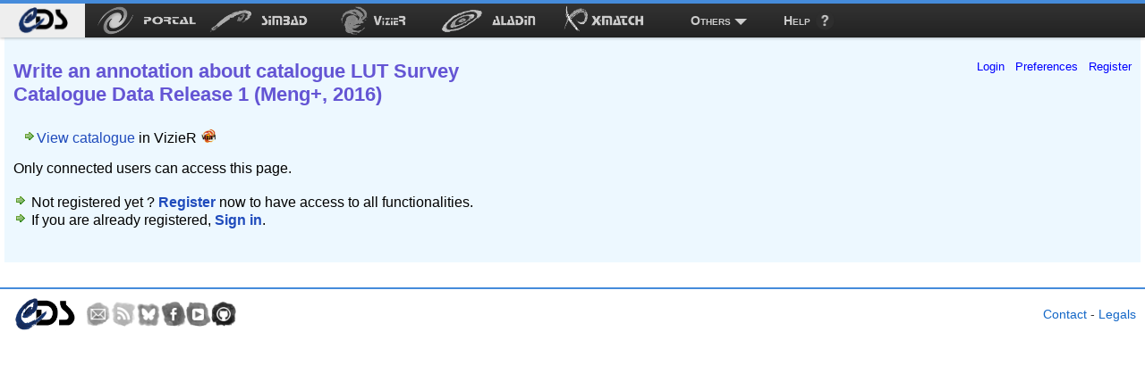

--- FILE ---
content_type: text/html; charset=UTF-8
request_url: https://cdsannotations.u-strasbg.fr/annotations/vizierTable/I%252f335/new
body_size: 7911
content:
<?xml version="1.0" encoding="UTF-8" ?>



<!DOCTYPE html PUBLIC "-//W3C//DTD XHTML 1.0 Transitional//EN" "http://www.w3.org/TR/xhtml1/DTD/xhtml1-transitional.dtd">
















<html xmlns="http://www.w3.org/1999/xhtml">
<head>
    <meta http-equiv="content-type" content="text/html; charset=UTF-8" />
    <style type="text/css">
        @import "/annotationsResources/js/dijit/themes/dijit.css";
        @import "/annotationsResources/js/dijit/themes/soria/soria.css";
        @import "/annotationsResources/js/dijit/themes/soria/Dialog.css";
        @import "/annotationsResources/style.css";
        @import "/annotationsResources/loginWidget.css";
    </style>
    <title>Write a new annotation on catalogue I/335</title>
     <!-- Include the CSS stylesheet for the CDS navbar and footer: -->
<link href="/cds-navbar-resources/css/cdsnavbar.min.css" rel="stylesheet">
<!-- Include OpenSearch engines for CDS services: -->
<link title="SIMBAD" rel="search" type="application/opensearchdescription+xml" href="/cds-navbar-resources/opensearch/simbad.xml">
<link title="VizieR" rel="search" type="application/opensearchdescription+xml" href="/cds-navbar-resources/opensearch/vizier.xml">
<link title="Aladin" rel="search" type="application/opensearchdescription+xml" href="/cds-navbar-resources/opensearch/aladin.xml">
<link title="XMatch" rel="search" type="application/opensearchdescription+xml" href="/cds-navbar-resources/opensearch/xmatch.xml">
</head>
<body>
    <script type="text/javascript" src="/annotationsResources/js/dojo/dojo.js"
            djConfig="parseOnLoad: true">
    </script>
    <script type="text/javascript" src="/annotationsResources/js/Constants.js"></script>
    <script type="text/javascript" src="/annotationsResources/js/jsr_class.js"></script>
    <script type="text/javascript" src="/annotationsResources/js/htmlEscape.js"></script>
    <script type="text/javascript" src="/annotationsResources/js/LoginWidget.js"></script>
    <script type="text/javascript" src="/annotationsResources/js/BBCodeListParser.js"></script>
    <script type="text/javascript" src="/annotationsResources/js/Annotation.js"></script>
    <script type="text/javascript" src="/annotationsResources/js/StringValidityTest.js"></script>
    <script type="text/javascript" src="/annotationsResources/js/AnnotationsToolbox.js"></script>
    <script type="text/javascript" src="/annotationsResources/js/Glu.js"></script>
    <script type="text/javascript" src="/annotationsResources/js/AnnotationEditor.js"></script>
    <script type="text/javascript" src="/annotationsResources/js/WriteAnnotationInterface.js"></script>
    <script type="text/javascript" src="/annotationsResources/js/Toolbox.js"></script>
    <script type="text/javascript" src="/annotationsResources/js/Date.js"></script>
    
     <!--
-- #######################################################################
-- #                                                                     #
-- #                   CDS TOP NAVIGATION BAR                            #
-- #                                                                     #
-- #######################################################################
-->
<nav class="cds-menu for-annotations" role="menubar" aria-label="CDS services navigation" data-pagefind-ignore>
<!-- HEADER: CDS WEBSITE LINK -->
<header><a href="https://cds.unistra.fr" role="menuitem" aria-label="CDS website"></a></header>
<!-- MENU CONTENT -->
<ul role="menu" aria-label="CDS services">
<!-- List of all services (collapsed on very small screens) -->
<li class="is-collapsed-when-very-small" role="none">
<!-- Trigger for showing the menu on very small screens -->
<span class="menu-trigger for-all-services" tabindex="0" onclick="void(0)" role="menuitem" aria-label="List CDS services and more" aria-haspopup="true" aria-expanded="false"><span>Services</span></span>
<!-- CDS main services -->
<ul role="menu" aria-label="CDS main services">
<li role="none"><a class="portal" href="https://portal.cds.unistra.fr"  role="menuitem" aria-label="CDS Portal"><span></span></a></li>
<li role="none"><a class="simbad" href="http://simbad.cds.unistra.fr/simbad"      role="menuitem" aria-label="Simbad"><span></span></a></li>
<li role="none"><a class="vizier" href="http://vizier.cds.unistra.fr/viz-bin/VizieR"         role="menuitem" aria-label="VizieR"><span></span></a></li>
<li role="none"><a class="aladin" href="http://aladin.cds.unistra.fr/aladin.gml"     role="menuitem" aria-label="Aladin"><span></span></a></li>
<li role="none"><a class="xmatch" href="http://cdsxmatch.cds.unistra.fr"  role="menuitem" aria-label="X-Match"><span></span></a></li>
<!-- SUB-MENU: Other CDS services -->
<li role="none">
<!-- Trigger for showing the sub-menu -->
<a class="menu-trigger for-other-services" tabindex="0" onclick="void(0)" role="menuitem" aria-label="Other resources" aria-haspopup="true">Others</a>
<!-- Sub-menu itself -->
<ul role="menu" aria-label="Other resources">
<li role="none"><a href="https://cds.unistra.fr/cgi-bin/Sesame" role="menuitem" aria-label="Sesame name resolver">Sesame name resolver</a></li>
<li role="none"><a href="https://cds.unistra.fr/cgi-bin/Dic-Simbad"            role="menuitem" aria-label="Dictionary of nomenclature">Dictionary of nomenclature</a></li>
<li role="separator" class="divider" aria-hidden="true"></li>
<!-- Link: email CDS-Question-->
<li role="none"><a href="mailto:cds-question@unistra.fr" tabindex="0" role="menuitem" aria-label="Contact us">Contact us</a></li>
</ul>
</li>
</ul>
</li>
<!-- Link: CDS help resources -->
<li role="none"><a class="help" href="https://cds.unistra.fr/help" role="menuitem" aria-label="Help resources"><span>Help</span></a></li>
</ul>
</nav>
<div class="cdsPageTitle"><h1></h1></div>
    <div id='CDSmain'>
    <div id="annotations">
        <div id="annotationsInt"></div>
    </div>
    </div>
         <!--
-- #######################################################################
-- #                                                                     #
-- #                             CDS FOOTER                              #
-- #                                                                     #
-- #######################################################################
-->
<footer class="cds-footer for-" data-pagefind-ignore>
<div class="cds">
<!-- CDS Logo and link -->
<a class="cds logo" href="https://cds.unistra.fr" title="CDS - Centre de Données astronomiques de Strasbourg" target="_blank"></a>
<!-- Social networks links -->
<div class="socials">
<a class="email"    title="Send an email to the CDS team." href="mailto:cds-question@unistra.fr?Subject=CDS%20Annotations"></a>
<a class="rss"      title="RSS Feed of the CDS news"       href="https://cds.unistra.fr/news/rss.php" target="_blank" rel="noopener noreferrer"></a>
<a class="bluesky"  title="CDS' BlueSky page."             href="https://bsky.app/profile/cdsportal.bsky.social" target="_blank" rel="noopener noreferrer"></a>
<a class="facebook" title="CDS' Facebook page."            href="https://www.facebook.com/CDSportal/" target="_blank" rel="noopener noreferrer"></a>
<a class="youtube"  title="CDS' Youtube channel."          href="https://www.youtube.com/@CDSportal" target="_blank" rel="noopener noreferrer"></a>
<a class="github"   title="CDS' GitHub page."              href="https://github.com/cds-astro" target="_blank" rel="noopener noreferrer"></a>
</div>
</div>
<div class="service">
<div class="content">

</div>
</div>
<div class="legal-links">
<a href="https://cds.unistra.fr/about/contact/">Contact</a> - <a href="https://cds.unistra.fr/legals/">Legals</a>
</div>
</footer>
    <script type="text/javascript">
    var context = "vizierTable";
    var element = "I/335";
    var elementCode = "null";
    new WriteAnnotationInterface("annotationsInt", context, element, elementCode);
    </script>
    
</body>
</html>

--- FILE ---
content_type: text/css
request_url: https://cdsannotations.u-strasbg.fr/annotationsResources/loginWidget.css
body_size: 294
content:
/* Items constituting the login widget */
.loginWidgetItem {
    font-family: verdana,arial,helvetica,sans-serif;
    font-size: 13px;
}
.loginWidgetLink, .loginWidgetLink a {
    color: blue;
}
a.loginWidgetLink:hover, span.loginWidgetLink:hover {
    cursor: pointer;
}


/* Dialog windows */
.loginWidgetDialogControl {
    padding-top: 5px;
    text-align: right;
}
.loginWidgetError {
    color: #b00;
}
.loginWidgetSuccess {
    color: #0d8001;
}
.loginWidgetDialogComplement {
    font-size: 0.8em;
}
.loginWidgetDialogForm .loginWidgetDialogTF {
    padding: 2px;
}

--- FILE ---
content_type: application/javascript
request_url: https://cdsannotations.u-strasbg.fr/annotationsResources/js/dojo/dnd/Mover.js
body_size: 852
content:
/*
	Copyright (c) 2004-2009, The Dojo Foundation All Rights Reserved.
	Available via Academic Free License >= 2.1 OR the modified BSD license.
	see: http://dojotoolkit.org/license for details
*/


if(!dojo._hasResource["dojo.dnd.Mover"]){
dojo._hasResource["dojo.dnd.Mover"]=true;
dojo.provide("dojo.dnd.Mover");
dojo.require("dojo.dnd.common");
dojo.require("dojo.dnd.autoscroll");
dojo.declare("dojo.dnd.Mover",null,{constructor:function(_1,e,_3){
this.node=dojo.byId(_1);
this.marginBox={l:e.pageX,t:e.pageY};
this.mouseButton=e.button;
var h=this.host=_3,d=_1.ownerDocument,_6=dojo.connect(d,"onmousemove",this,"onFirstMove");
this.events=[dojo.connect(d,"onmousemove",this,"onMouseMove"),dojo.connect(d,"onmouseup",this,"onMouseUp"),dojo.connect(d,"ondragstart",dojo.stopEvent),dojo.connect(d.body,"onselectstart",dojo.stopEvent),_6];
if(h&&h.onMoveStart){
h.onMoveStart(this);
}
},onMouseMove:function(e){
dojo.dnd.autoScroll(e);
var m=this.marginBox;
this.host.onMove(this,{l:m.l+e.pageX,t:m.t+e.pageY});
dojo.stopEvent(e);
},onMouseUp:function(e){
if(dojo.isWebKit&&dojo.dnd._isMac&&this.mouseButton==2?e.button==0:this.mouseButton==e.button){
this.destroy();
}
dojo.stopEvent(e);
},onFirstMove:function(){
var s=this.node.style,l,t,h=this.host;
switch(s.position){
case "relative":
case "absolute":
l=Math.round(parseFloat(s.left));
t=Math.round(parseFloat(s.top));
break;
default:
s.position="absolute";
var m=dojo.marginBox(this.node);
var b=dojo.doc.body;
var bs=dojo.getComputedStyle(b);
var bm=dojo._getMarginBox(b,bs);
var bc=dojo._getContentBox(b,bs);
l=m.l-(bc.l-bm.l);
t=m.t-(bc.t-bm.t);
break;
}
this.marginBox.l=l-this.marginBox.l;
this.marginBox.t=t-this.marginBox.t;
if(h&&h.onFirstMove){
h.onFirstMove(this);
}
dojo.disconnect(this.events.pop());
},destroy:function(){
dojo.forEach(this.events,dojo.disconnect);
var h=this.host;
if(h&&h.onMoveStop){
h.onMoveStop(this);
}
this.events=this.node=this.host=null;
}});
}


--- FILE ---
content_type: application/javascript
request_url: https://cdsannotations.u-strasbg.fr/annotationsResources/js/dijit/form/TextBox.js
body_size: 1586
content:
/*
	Copyright (c) 2004-2009, The Dojo Foundation All Rights Reserved.
	Available via Academic Free License >= 2.1 OR the modified BSD license.
	see: http://dojotoolkit.org/license for details
*/


if(!dojo._hasResource["dijit.form.TextBox"]){
dojo._hasResource["dijit.form.TextBox"]=true;
dojo.provide("dijit.form.TextBox");
dojo.require("dijit.form._FormWidget");
dojo.declare("dijit.form.TextBox",dijit.form._FormValueWidget,{trim:false,uppercase:false,lowercase:false,propercase:false,maxLength:"",templateString:"<input class=\"dijit dijitReset dijitLeft\" dojoAttachPoint='textbox,focusNode'\n\tdojoAttachEvent='onmouseenter:_onMouse,onmouseleave:_onMouse'\n\tautocomplete=\"off\" type=\"${type}\" ${nameAttrSetting}\n\t/>\n",baseClass:"dijitTextBox",attributeMap:dojo.delegate(dijit.form._FormValueWidget.prototype.attributeMap,{maxLength:"focusNode"}),_getValueAttr:function(){
return this.parse(this.attr("displayedValue"),this.constraints);
},_setValueAttr:function(_1,_2,_3){
var _4;
if(_1!==undefined){
_4=this.filter(_1);
if(typeof _3!="string"){
if(_4!==null&&((typeof _4!="number")||!isNaN(_4))){
_3=this.filter(this.format(_4,this.constraints));
}else{
_3="";
}
}
}
if(_3!=null&&_3!=undefined&&((typeof _3)!="number"||!isNaN(_3))&&this.textbox.value!=_3){
this.textbox.value=_3;
}
this.inherited(arguments,[_4,_2]);
},displayedValue:"",getDisplayedValue:function(){
dojo.deprecated(this.declaredClass+"::getDisplayedValue() is deprecated. Use attr('displayedValue') instead.","","2.0");
return this.attr("displayedValue");
},_getDisplayedValueAttr:function(){
return this.filter(this.textbox.value);
},setDisplayedValue:function(_5){
dojo.deprecated(this.declaredClass+"::setDisplayedValue() is deprecated. Use attr('displayedValue', ...) instead.","","2.0");
this.attr("displayedValue",_5);
},_setDisplayedValueAttr:function(_6){
if(_6===null||_6===undefined){
_6="";
}else{
if(typeof _6!="string"){
_6=String(_6);
}
}
this.textbox.value=_6;
this._setValueAttr(this.attr("value"),undefined,_6);
},format:function(_7,_8){
return ((_7==null||_7==undefined)?"":(_7.toString?_7.toString():_7));
},parse:function(_9,_a){
return _9;
},_refreshState:function(){
},_onInput:function(e){
if(e&&e.type&&/key/i.test(e.type)&&e.keyCode){
switch(e.keyCode){
case dojo.keys.SHIFT:
case dojo.keys.ALT:
case dojo.keys.CTRL:
case dojo.keys.TAB:
return;
}
}
if(this.intermediateChanges){
var _c=this;
setTimeout(function(){
_c._handleOnChange(_c.attr("value"),false);
},0);
}
this._refreshState();
},postCreate:function(){
this.textbox.setAttribute("value",this.textbox.value);
this.inherited(arguments);
if(dojo.isMoz||dojo.isOpera){
this.connect(this.textbox,"oninput",this._onInput);
}else{
this.connect(this.textbox,"onkeydown",this._onInput);
this.connect(this.textbox,"onkeyup",this._onInput);
this.connect(this.textbox,"onpaste",this._onInput);
this.connect(this.textbox,"oncut",this._onInput);
}
this._layoutHack();
},filter:function(_d){
if(_d===null){
return "";
}
if(typeof _d!="string"){
return _d;
}
if(this.trim){
_d=dojo.trim(_d);
}
if(this.uppercase){
_d=_d.toUpperCase();
}
if(this.lowercase){
_d=_d.toLowerCase();
}
if(this.propercase){
_d=_d.replace(/[^\s]+/g,function(_e){
return _e.substring(0,1).toUpperCase()+_e.substring(1);
});
}
return _d;
},_setBlurValue:function(){
this._setValueAttr(this.attr("value"),true);
},_onBlur:function(e){
if(this.disabled){
return;
}
this._setBlurValue();
this.inherited(arguments);
},_onFocus:function(e){
if(this.disabled){
return;
}
this._refreshState();
this.inherited(arguments);
},reset:function(){
this.textbox.value="";
this.inherited(arguments);
}});
dijit.selectInputText=function(_11,_12,_13){
var _14=dojo.global;
var _15=dojo.doc;
_11=dojo.byId(_11);
if(isNaN(_12)){
_12=0;
}
if(isNaN(_13)){
_13=_11.value?_11.value.length:0;
}
_11.focus();
if(_15["selection"]&&dojo.body()["createTextRange"]){
if(_11.createTextRange){
var _16=_11.createTextRange();
with(_16){
collapse(true);
moveStart("character",_12);
moveEnd("character",_13);
select();
}
}
}else{
if(_14["getSelection"]){
var _17=_14.getSelection();
if(_11.setSelectionRange){
_11.setSelectionRange(_12,_13);
}
}
}
};
}
